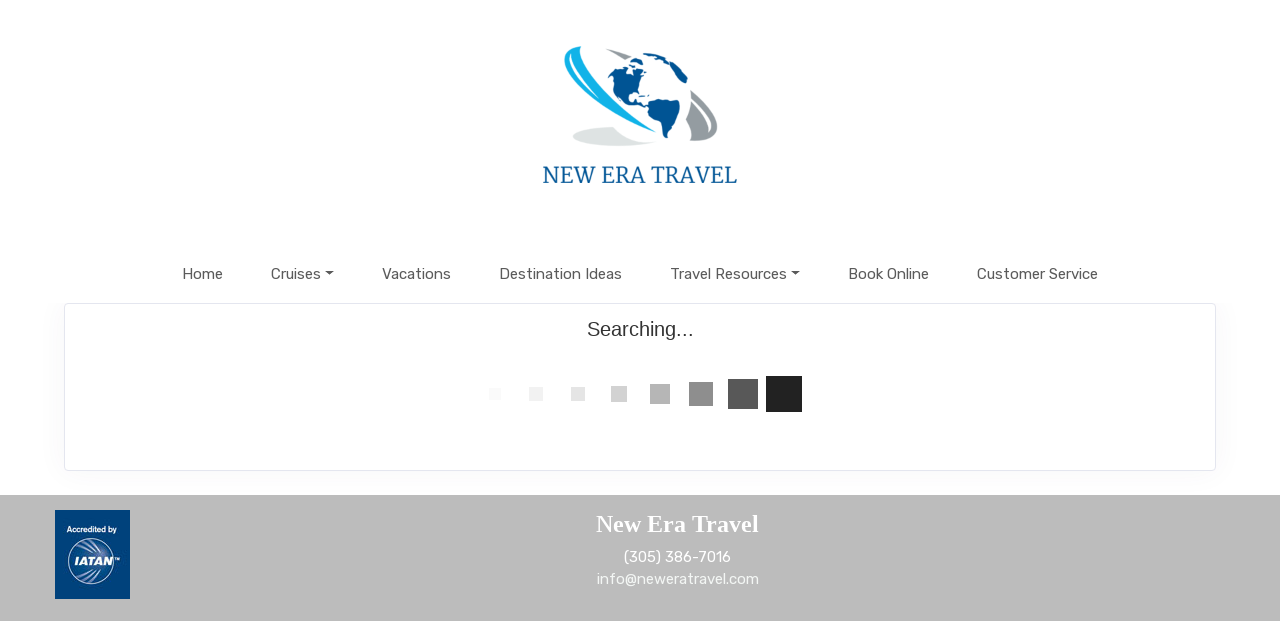

--- FILE ---
content_type: text/html; charset=utf-8
request_url: https://neweratravel.com/TravelInfo/Search?searchId=2286&TravelTypeId=3
body_size: 8129
content:

<!DOCTYPE html>
<html class="nx-html html-default Theme-Water ThemePalette-None MenuTheme-Water-Center ButtonTheme-Pill-SilverLight">
<head>
    <title>Search Results - New Era Travel</title>
    <meta http-equiv="X-UA-Compatible" content="IE=edge" />
    <meta name="viewport" content="width=device-width, initial-scale=1.0" />
    <meta name="keywords" content="" />
    <meta name="title" />
    <meta name="description" content="" />

            <meta property="og:title" content="Search Results - New Era Travel" />
            <meta property="og:site_name" content="New Era Travel" />
            <meta property="og:type" content="website" />
            <meta property="og:url" content="https://neweratravel.com/TravelInfo/Search?searchId=2286&TravelTypeId=3" />
                <meta property="og:image" content="https://neweratravel.com/SiteContent/nx2/Sites/762-610708/CustomContent/logos/New-Era-Banner.png" />


    <script src="/bundles/scripts/jquery?v=235DeCRyc2KKtm5-u-WowaGmWHU3ft44y448NxHpMf41"></script>
<script src="/bundles/scripts/bootstrap5?v=4xk_MoODmJAnsMy2sTeG1AoO-wn2tXILqDHA8pXL-vY1"></script>
<script src="/bundles/scripts/BookingObfuscation?v=XBI8UjlrYGjOTPAPvBJNEetFcb-WKR4MMwspkq26zN41"></script>
<script src="/bundles/scripts/modern/searchresults?v=hTt8ktfVghmnTqVKbz9HhJFvL-C8cr24F7q22ip7TQg1"></script>
<script src="/bundles/scripts/offerimpressions?v=diGPDMufV0m_HBnVThRjnCWY3uqcPTOgyp84TYj6fMc1"></script>
<script src="/bundles/scripts/moment?v=yY0BWuMRcr0vbk6d_g-yVamhYrqpofEarFIXmIN2z4w1"></script>
<script src="/bundles/scripts/site?v=6VbQXeNcYpAxrpVc4V5-tvHux_xhuYmac6YZSxXq2HU1"></script>
<script src="/Scripts/Nexcite/PageElements/OfferList.js?v=5.25.7.0"></script>
<script src="/Scripts/initialize-tooltipster.js?v=5.25.7.0"></script>
<script src="/Scripts/daterangepicker.js?v=5.25.7.0"></script>
<script src="/bundles/scripts/select2?v=6MR5MBHGZ3QjFC1RJjyIJfal4kRtta1xxE41hb13rKk1" defer></script>
<script src="/bundles/scripts/jquery_tooltipster?v=r28CmLWU6TNkc_5UafpKmwe071xq6vfmZIBUu0EjjeQ1" defer></script>
<script src="/bundles/scripts/photoswipe?v=I91SJW3zfv_XaW0ciTnyJ5eE5rl4KoxbYs39Bxl3WoM1" defer></script>

    <link href="/content/bundle_bootstrap5?v=9RWLWydDpUL4pAJirTWj6SDsp4lRmXZCU1_qRxrC9Gw1" rel="stylesheet"/>
<link href="/content/bundle_bootstrap5legacy?v=ask4cp_v0aaVuK1kE98r7QDHNlvupYVpj5gOKRg45sk1" rel="stylesheet"/>
<link href="/content/styles/modern/bundle_searchresults?v=GeOhC4CN4NrRuidnHnLbL_ncTk82MOb47WCWxawih9w1" rel="stylesheet"/>
<link href="/content/styles/bundle_site4?v=-tx92udKzIirCsmXqk_QIUB2LesP6NHrKCc-KThihAM1" rel="stylesheet"/>
<link href="/content/themes/default/styles/bundle_sitedefaultthemev4?v=iSepIp0gp1S8Am3bHiTj5iGn4ww3QwBfe86wpH70Yr41" rel="stylesheet"/>
<link href="/content/FontAwesome-v6/css/bundle_FontAwesomeV6?v=J0OudxTax-GztcYFnvHcoL5iXXSDyHpo_S3WVIq5rsM1" rel="stylesheet"/>
<link href="https://fonts.googleapis.com/css?family=Rubik&v=5.25.7.0" rel="stylesheet"/>
<link href="https://fonts.googleapis.com/css?family=Open+Sans&v=5.25.7.0" rel="stylesheet"/>
<link href="https://fonts.googleapis.com/css?family=Gilda+Display&v=5.25.7.0" rel="stylesheet"/>
<link href="https://fonts.googleapis.com/css?family=Roboto&v=5.25.7.0" rel="stylesheet"/>
<link href="/Content/Themes-v4/Water/Styles/Water.css?v=5.25.7.0" rel="stylesheet"/>
<link href="/Content/daterangepicker.css?v=5.25.7.0" rel="stylesheet"/>
<link href="/Content/Themes-v4/Water/Styles/MenuThemes/Center.css?d=1769170319&v=5.25.7.0" rel="stylesheet"/>
<link href="/SiteContent/NX2/Sites/762-610708/Styles/Theme.css?d=1769170319&v=5.25.7.0" rel="stylesheet"/>
<link href="/SiteContent/NX2/Sites/762-610708/Styles/Buttons.css?d=1769170319&v=5.25.7.0" rel="stylesheet"/>
<link href="/content/styles/bundle_select2?v=Lw0HwQbOlnMEwJ59UR88ZQqd5zWZvD5_J615ADJuli81" rel="preload" as="style" onload="this.onload=null;this.rel='stylesheet'"/>
<noscript><link href="/content/styles/bundle_select2?v=Lw0HwQbOlnMEwJ59UR88ZQqd5zWZvD5_J615ADJuli81" rel="stylesheet"/></noscript>
<link href="/Content/Styles/bundle_tooltipster?v=wwC94Ni4cYNYXJ2b0tuwCjSwXXVL-4cpsIdu4bakYwo1" rel="preload" as="style" onload="this.onload=null;this.rel='stylesheet'"/>
<noscript><link href="/Content/Styles/bundle_tooltipster?v=wwC94Ni4cYNYXJ2b0tuwCjSwXXVL-4cpsIdu4bakYwo1" rel="stylesheet"/></noscript>
<link href="/content/styles/bundle_photoswipe?v=1bBQhxqevj482U0WFrCoAG070GnvvjBnYstzJjhajPE1" rel="preload" as="style" onload="this.onload=null;this.rel='stylesheet'"/>
<noscript><link href="/content/styles/bundle_photoswipe?v=1bBQhxqevj482U0WFrCoAG070GnvvjBnYstzJjhajPE1" rel="stylesheet"/></noscript>
<link href="/content/FontAwesome-v6/css/bundle_FontAwesomeV6?v=J0OudxTax-GztcYFnvHcoL5iXXSDyHpo_S3WVIq5rsM1" rel="preload" as="style" onload="this.onload=null;this.rel='stylesheet'"/>
<noscript><link href="/content/FontAwesome-v6/css/bundle_FontAwesomeV6?v=J0OudxTax-GztcYFnvHcoL5iXXSDyHpo_S3WVIq5rsM1" rel="stylesheet"/></noscript>

    
        <script async src="https://www.googletagmanager.com/gtag/js?id=G-RD2NEM3G1Q"></script>
        <script>
            window.dataLayer = window.dataLayer || [];
            function gtag() { window.dataLayer.push(arguments); }
            gtag('js', new Date());
            gtag('config', 'G-RD2NEM3G1Q', { cookie_flags: 'Secure' });
                    </script>
    <!-- TandemHeaderArea -->
    <script>var Image1 = new Image(1, 1); Image1.src = "//data.vacationport.net/NexCiteTracking.png?NXSiteId=762&v=1769256033&PageName=%2fTravelInfo%2fSearch&Referrer=";</script>


</head>
<body class="nx-body body-default">
                

        <div class="nx-menu-top">
            <div class="nx-menu d-none d-sm-block">
                
        <nav class="navbar navbar-expand-sm">
            <div class="container-fluid">
                                    <button class="navbar-toggler" type="button" data-bs-toggle="collapse" data-bs-target="#collapsibleNavbar">
                        <span class="navbar-toggler-icon"></span>
                    </button>
                    <div class="collapse navbar-collapse" id="collapsibleNavbar">
                        <div class="d-flex w-100">
                            <ul class="navbar-nav justify-content-center w-100">
            <li class="nav-item ">
                <a href="https://neweratravel.com/">Home</a>
            </li>
            <li class="nav-item dropdown ">
                <a href="https://neweratravel.com/Page/Cruises" data-target="https://neweratravel.com/Page/Cruises" class="nav-link dropdown-toggle" role="button" data-hover="dropdown">Cruises</a>
                <ul class="dropdown-menu ">
            <li class="nav-item ">
                <a href="https://www.shoreexcursionsgroup.com/?id=&amp;data=info@neweratravel.com&amp;utm_source=3rdPartyAffiliates&amp;utm_medium=email&amp;utm_campaign=DataOnly&amp;utm_content=info@neweratravel.com" target="_blank">Book Your Shore Excursion Here!</a>
            </li>
                </ul>
            </li>
            <li class="nav-item ">
                <a href="https://neweratravel.com/Page/Vacations">Vacations</a>
            </li>
            <li class="nav-item ">
                <a href="https://neweratravel.com/Info/Destination/DestinationOverview?mid=53722" target="">Destination Ideas</a>
            </li>
            <li class="nav-item dropdown ">
                <a href="https://neweratravel.com/Page/TravelResources" data-target="https://neweratravel.com/Page/TravelResources" class="nav-link dropdown-toggle" role="button" data-hover="dropdown">Travel Resources</a>
                <ul class="dropdown-menu ">
            <li class="nav-item ">
                <a href="https://neweratravel.com/Page/TravelInsurance">Travel Insurance</a>
            </li>
            <li class="nav-item ">
                <a href="http://www.specialneedsatsea.com/orders/?a=257281" target="_blank">Scooter, Wheelchair, Oxygen Rental</a>
            </li>
                </ul>
            </li>
            <li class="nav-item ">
                <a href="https://neweratravel.com/Page/BookOnline">Book Online</a>
            </li>
            <li class="nav-item ">
                <a href="https://neweratravel.com/Page/CustomerService">Customer Service</a>
            </li>
                            </ul>
                        </div>
                    </div>
            </div>
        </nav>

            </div>
        </div>
        <div class="nx-mobile-menu d-block d-sm-none">

            

            <nav id="menuGroup" class="navbar navbar-default">
                                    <button class="navbar-toggler ml-auto" type="button" data-bs-toggle="collapse" data-bs-target="#nxMobileMenu" aria-controls="nxMobileMenu" aria-expanded="false" aria-label="Toggle navigation">
                        <span class="navbar-toggler-icon">
                            <i class="fas fa-bars"></i>
                        </span>
                    </button>
                    <div class="collapse navbar-collapse" id="nxMobileMenu">
                        <ul class="navbar-nav mr-auto">
            <li id="menuGroup-86414" class="nav-item  ">
                    <a href="https://neweratravel.com/" class="nav-link ">Home</a>
            </li>
            <li id="menuGroup-69668" class="nav-item  ">
                    <div class="clearfix">
                        <a href="https://neweratravel.com/Page/Cruises" class="nav-link float-start ">Cruises</a>
                        <a class="nav-link float-end collapsed" data-bs-target="#ddl69668" aria-controls="ddl69668" data-bs-toggle="collapse" role="button" aria-expanded="false">
                            <i class="fa fa-caret-down" style="font-size: 20px;"></i>
                        </a>
                    </div>
                    <ul id="ddl69668" class="collapse list-unstyled " data-parent="#menuGroup">
            <li id="menuGroup-69668" class="nav-item  ">
                    <a href="https://www.shoreexcursionsgroup.com/?id=&amp;data=info@neweratravel.com&amp;utm_source=3rdPartyAffiliates&amp;utm_medium=email&amp;utm_campaign=DataOnly&amp;utm_content=info@neweratravel.com" class="nav-link " target="_blank">Book Your Shore Excursion Here!</a>
            </li>
                    </ul>
            </li>
            <li id="menuGroup-69669" class="nav-item  ">
                    <a href="https://neweratravel.com/Page/Vacations" class="nav-link ">Vacations</a>
            </li>
            <li id="menuGroup-53722" class="nav-item  ">
                    <a href="https://neweratravel.com/Info/Destination/DestinationOverview?mid=53722" class="nav-link " target="">Destination Ideas</a>
            </li>
            <li id="menuGroup-69674" class="nav-item  ">
                    <div class="clearfix">
                        <a href="https://neweratravel.com/Page/TravelResources" class="nav-link float-start ">Travel Resources</a>
                        <a class="nav-link float-end collapsed" data-bs-target="#ddl69674" aria-controls="ddl69674" data-bs-toggle="collapse" role="button" aria-expanded="false">
                            <i class="fa fa-caret-down" style="font-size: 20px;"></i>
                        </a>
                    </div>
                    <ul id="ddl69674" class="collapse list-unstyled " data-parent="#menuGroup">
            <li id="menuGroup-69674" class="nav-item  ">
                    <a href="https://neweratravel.com/Page/TravelInsurance" class="nav-link ">Travel Insurance</a>
            </li>
            <li id="menuGroup-69674" class="nav-item  ">
                    <a href="http://www.specialneedsatsea.com/orders/?a=257281" class="nav-link " target="_blank">Scooter, Wheelchair, Oxygen Rental</a>
            </li>
                    </ul>
            </li>
            <li id="menuGroup-69670" class="nav-item  ">
                    <a href="https://neweratravel.com/Page/BookOnline" class="nav-link ">Book Online</a>
            </li>
            <li id="menuGroup-20359" class="nav-item  ">
                    <a href="https://neweratravel.com/Page/CustomerService" class="nav-link ">Customer Service</a>
            </li>
                        </ul>
                    </div>
            </nav>

        </div>
        <div class="nx-header">
                <div id="ContentArea-Header" class="nx-container-header nx-container-size-default">
    <div class="row " style="">
            <div id="column-textblock-883311" class="col-md-12 column-page-element column-textblock">




<div id="textblock-883311" class="textblock" style="padding: 15px;  ">


        <div class="contentrow">
<div class="d-flex" style="justify-content: center;">
<p><img alt="" class="img-fluid" src="/SiteContent/nx2/Sites/762-610708/CustomContent/logos/facebookprofile.png" style=" height: 200px; width: 200px;"></p>
</div>
        </div>
</div>



                            </div>
    </div>
    </div>



        </div>
        <div class="nx-menu-bottom">
            <div class="nx-menu container size-default d-none d-sm-block">
                <nav>

                    
        <nav class="navbar navbar-expand-sm">
            <div class="container-fluid">
                                    <button class="navbar-toggler" type="button" data-bs-toggle="collapse" data-bs-target="#collapsibleNavbar">
                        <span class="navbar-toggler-icon"></span>
                    </button>
                    <div class="collapse navbar-collapse" id="collapsibleNavbar">
                        <div class="d-flex w-100">
                            <ul class="navbar-nav justify-content-center w-100">
            <li class="nav-item ">
                <a href="https://neweratravel.com/">Home</a>
            </li>
            <li class="nav-item dropdown ">
                <a href="https://neweratravel.com/Page/Cruises" data-target="https://neweratravel.com/Page/Cruises" class="nav-link dropdown-toggle" role="button" data-hover="dropdown">Cruises</a>
                <ul class="dropdown-menu ">
            <li class="nav-item ">
                <a href="https://www.shoreexcursionsgroup.com/?id=&amp;data=info@neweratravel.com&amp;utm_source=3rdPartyAffiliates&amp;utm_medium=email&amp;utm_campaign=DataOnly&amp;utm_content=info@neweratravel.com" target="_blank">Book Your Shore Excursion Here!</a>
            </li>
                </ul>
            </li>
            <li class="nav-item ">
                <a href="https://neweratravel.com/Page/Vacations">Vacations</a>
            </li>
            <li class="nav-item ">
                <a href="https://neweratravel.com/Info/Destination/DestinationOverview?mid=53722" target="">Destination Ideas</a>
            </li>
            <li class="nav-item dropdown ">
                <a href="https://neweratravel.com/Page/TravelResources" data-target="https://neweratravel.com/Page/TravelResources" class="nav-link dropdown-toggle" role="button" data-hover="dropdown">Travel Resources</a>
                <ul class="dropdown-menu ">
            <li class="nav-item ">
                <a href="https://neweratravel.com/Page/TravelInsurance">Travel Insurance</a>
            </li>
            <li class="nav-item ">
                <a href="http://www.specialneedsatsea.com/orders/?a=257281" target="_blank">Scooter, Wheelchair, Oxygen Rental</a>
            </li>
                </ul>
            </li>
            <li class="nav-item ">
                <a href="https://neweratravel.com/Page/BookOnline">Book Online</a>
            </li>
            <li class="nav-item ">
                <a href="https://neweratravel.com/Page/CustomerService">Customer Service</a>
            </li>
                            </ul>
                        </div>
                    </div>
            </div>
        </nav>

                </nav>
            </div>
        </div>
    <div class="nx-page">
            <div id="ContentArea-Page" class="nx-container-page nx-container-size-default">
    <div class="row " style="">
            <div id="column-staticcontent-0" class="col-md-12 column-page-element column-staticcontent">



<script>
    var bookingEngineParams = { Action: '/TravelInfo/LoadBookingEngine' };
</script>


<div class="container-xxl">
    <div class="row">
        <div class="col-lg-12" id="apicall">
            <div class="card card-custom gutter-b mb-6">
                <div id="loading-animation" class="loading-animation">
    <div id="loading-animation-text" class="animation-text">Searching...</div>
    <div class="animation-image">
        <div id="floatBarsG">
            <div id="floatBarsG_1" class="floatBarsG"></div>
            <div id="floatBarsG_2" class="floatBarsG"></div>
            <div id="floatBarsG_3" class="floatBarsG"></div>
            <div id="floatBarsG_4" class="floatBarsG"></div>
            <div id="floatBarsG_5" class="floatBarsG"></div>
            <div id="floatBarsG_6" class="floatBarsG"></div>
            <div id="floatBarsG_7" class="floatBarsG"></div>
            <div id="floatBarsG_8" class="floatBarsG"></div>
        </div>
    </div>
</div>

            </div>
        </div>
    </div>
</div>
<input type="hidden" id="selectedOffers" value="" />


    <style>
        .pswp {
            z-index: 2500;
        }

            .pswp img {
                max-width: none;
                object-fit: contain;
            }

        .pswp__caption__center {
            text-align: center !important;
        }
    </style>
    <!-- Root element of PhotoSwipe. Must have class pswp. -->
    <div class="pswp" tabindex="-1" role="dialog" aria-hidden="true">

        <!-- Background of PhotoSwipe.
             It's a separate element as animating opacity is faster than rgba(). -->
        <div class="pswp__bg"></div>

        <!-- Slides wrapper with overflow:hidden. -->
        <div class="pswp__scroll-wrap">

            <!-- Container that holds slides.
                PhotoSwipe keeps only 3 of them in the DOM to save memory.
                Don't modify these 3 pswp__item elements, data is added later on. -->
            <div class="pswp__container">
                <div class="pswp__item"></div>
                <div class="pswp__item"></div>
                <div class="pswp__item"></div>
            </div>

            <!-- Default (PhotoSwipeUI_Default) interface on top of sliding area. Can be changed. -->
            <div class="pswp__ui pswp__ui--hidden">

                <div class="pswp__top-bar">

                    <!--  Controls are self-explanatory. Order can be changed. -->

                    <div class="pswp__counter"></div>

                    <button class="pswp__button pswp__button--close" title="Close (Esc)"></button>

                    <button class="pswp__button pswp__button--share" title="Share"></button>

                    <button class="pswp__button pswp__button--fs" title="Toggle fullscreen"></button>

                    <button class="pswp__button pswp__button--zoom" title="Zoom in/out"></button>

                    <!-- Preloader demo https://codepen.io/dimsemenov/pen/yyBWoR -->
                    <!-- element will get class pswp__preloader--active when preloader is running -->
                    <div class="pswp__preloader">
                        <div class="pswp__preloader__icn">
                            <div class="pswp__preloader__cut">
                                <div class="pswp__preloader__donut"></div>
                            </div>
                        </div>
                    </div>
                </div>

                <div class="pswp__share-modal pswp__share-modal--hidden pswp__single-tap">
                    <div class="pswp__share-tooltip"></div>
                </div>

                <button class="pswp__button pswp__button--arrow--left" title="Previous (arrow left)">
                </button>

                <button class="pswp__button pswp__button--arrow--right" title="Next (arrow right)">
                </button>

                <div class="pswp__caption">
                    <div class="pswp__caption__center"></div>
                </div>

            </div>

        </div>

    </div>
    <script>
        let activeGallery = null;

        $(document).ready(function () {
            $('[data-gallery]').on('click', function () {
                openGallery(this, $(this).data('gallery'));
            });
        });

        function openGallery(selectedImage, gallery) {
            if (activeGallery) {
                // Prevent double initialization
                return;
            }

            let pswpElement = document.querySelector('.pswp'),
                galleryImages = Array.from(document.querySelectorAll(`[data-gallery="${gallery}"]`)),
                galleryCaptions = galleryImages.map(e => e.dataset['caption']),
                galleryCredits = galleryImages.map(e => e.dataset['credit']),
                index = galleryImages.indexOf(selectedImage),
                items = galleryImages.map((img, index) => {
                    let title = `${galleryCaptions[index]} ${(galleryCredits[index] ? `<br/>${galleryCredits[index]}` : ``)}`;
                    return {
                        src: img.src,
                        title: title,
                        w: window.innerWidth,
                        h: window.innerHeight
                    };
                }),
                options = {
                    index: index,
                    shareEl: false,
                    clickToCloseNonZoomable: true,
                    tapToClose: true,
                    scaleMode: 'orig'
                };

            // Create photo swipe
            activeGallery = new PhotoSwipe(pswpElement, PhotoSwipeUI_Default, items, options);

            if (!activeGallery || typeof activeGallery.listen !== 'function') {
                console.error("PhotoSwipe failed to initialize.");
                activeGallery = null;
                return;
            }

            activeGallery.listen('close', () => {
                activeGallery = null;
            });

            activeGallery.init();

            // Update inner width and inner height
            window.addEventListener("resize", () => items.forEach(item => {
                item.w = window.innerWidth;
                item.h = window.innerHeight;
            }));
        }
    </script>


<script>
    var searchRequest = {"DistributorId":0,"AgentSettings":null,"SearchType":"All","SearchId":2286,"PriceIds":null,"SupplierIds":null,"Suppliers":null,"LocationIds":null,"LocationName":null,"UseFreeformLocationName":false,"DepartureState":"","StartDate":null,"EndDate":null,"NightsMinimum":null,"NightsMaximum":null,"TravelTypeId":3,"InterestIds":null,"BudgetStart":null,"BudgetEnd":null,"SortResults":null,"TravelTypeSort":null,"SupplierFilter":null,"TravelTypeFilter":null,"InterfaceId":null,"OfferFlagList":null,"ExclusivesOnly":false,"DepartureLocations":null,"DepartureLocationIds":null,"ShipNames":null,"AllowedCurrencyListMultiCurrency":null,"AllowedCurrencyListSingleCurrency":null,"CurrencyOmitList":null,"DateRangeType":null,"AgencyId":null,"CalculateConsumerBooking":null,"ReturnTravelTypeCounts":null,"DepartureCityFilter":null,"ReturnAllPrices":null,"ReturnPriceListOnly":null,"PurchaseByDate":null,"PropertyName":null,"DistributorGroupId":null,"Level":null,"CurrencyCode":null,"PreferredCurrency":null,"SupplierUniqueId":null,"AmenityIds":null,"IndustrySpecials":false,"ReturnAmenities":null,"ShipId":null,"PropertyId":null,"PropertyBrandId":null,"DepartDays":null,"ExternalAffiliationIds":null,"PromotionLevel":null,"CommissionOfficeId":null,"SpecialDepartureDate":null,"AmenitiesOnly":null,"CalculateAgentBooking":null,"BookingAgentId":null,"TravelSubTypeId":null,"IncludeYearInAlternateDates":null,"AllSpecials":null,"IncludeOfferImages":false,"SearchCriteria":{"SearchType":"All","TravelType":null,"Destination":null,"DeparturePort":null,"Location":null,"EnteredDestination":null,"Suppliers":null,"SupplierIds":null,"MaxBudget":null,"MinBudget":null,"Ships":null,"StartDate":null,"EndDate":null,"DateOption":null,"Special":null,"NightsMaximum":null,"NightsMinimum":null,"TravelSubTypeId":null,"TravelTypeId":3,"InterestIds":null,"ExclusivesOnly":false,"DateRangeType":null,"AmenityIds":null,"PropertyId":null,"DepartureLocationIds":null,"DepartureState":"","SpecialDepartureDate":null,"LocationIds":null,"SearchId":2286,"Title":null,"TravelContentTypeFilter":null},"PageNumber":null,"SortBy":null,"SortOrder":null,"DestinationsFilter":null,"DeparturePortsFilter":null,"SuppliersFilter":null,"ShipsFilter":null,"BudgetFilter":null,"LengthFilter":null,"DateFilter":null,"AmenitiesFilter":null,"IndustrySpecialsFilter":false,"TravelTypeIdFilter":null,"TravelSubTypeIdFilter":null,"PassengerCapacityFilter":null,"CurrentSearchUrl":null,"ChangeOfferDisplay":false,"Preview":null,"Mid":null,"Host":null,"TravelContentTypeFilter":null,"IncludeAmenities":true,"Title":null,"AllowBookingOnlyOffers":false,"LimitSupplierOffers":false,"Account":null,"SortExcludedSuppliers":false};
    var searchUrl = "/JsonData/Search";
    let destinationssummary;
    let supplierssummary;
    let departureportssummary;
    let shipssummary;
    let amenitiessummary;
    let passengercapacitysummary;

    $(document).ready(function () {
        destinationssummary = new FilterSummary('destinations');
        supplierssummary = new FilterSummary('suppliers');
        departureportssummary = new FilterSummary('departureports');
        shipssummary = new FilterSummary('ships');
        amenitiessummary = new FilterSummary('amenities');
        passengercapacitysummary = new FilterSummary('passengercapacities');

        var hashURL = location.href.slice(location.href.indexOf('#'));
        if (hashURL)
        {
            searchRequest = setDataFromUrl(hashURL);
        }

        searchRequest["ChangeOfferDisplay"] = false;
        viewSearchResultPage(searchRequest["PageNumber"], '#apicall', 0);

        $(window).on("hashchange", function () {
            Refresh();
        });
    });
</script>

                            </div>
    </div>
    </div>



    </div>
        <div class="nx-footer">
    <div id="ContentArea-Footer" class="nx-container-footer nx-container-size-default">
    <div class="row " style="">
            <div id="column-textblock-712755" class="col-md-12 column-page-element column-textblock">




<div id="textblock-712755" class="textblock" style="padding: 15px;  ">


        <div class="contentrow">
<h4 style="text-align: center;"><span style="color:#0000CD;"><span style="font-size:22px;"><img alt="" src="/SiteContent/nx2/Sites/762-610708/CustomContent/logos/iatan-logo.jpg" style="width: 75px; height: 89px; float: left;"></span></span><span style="color:#ffffff;"><strong>New Era Travel</strong></span></h4>

<p style="text-align: center;">(305) 386-7016<br>
<script type="text/javascript">WriteTransform("\u003cn uers=\"znvygb:vasb@arjrengeniry.pbz\"\u003evasb@arjrengeniry.pbz\u003c/n\u003e")</script></p>
        </div>
</div>



                            </div>
    </div>
    </div>


                    </div>


    </body>
</html>
<!-- Version 5.25.7.0 - S:True - P:True - V:4 -->


--- FILE ---
content_type: text/css; charset=utf-8
request_url: https://neweratravel.com/content/styles/modern/bundle_searchresults?v=GeOhC4CN4NrRuidnHnLbL_ncTk82MOb47WCWxawih9w1
body_size: 9427
content:
/* Minification failed. Returning unminified contents.
(210,49): run-time error CSS1046: Expect comma, found '63'
(210,56): run-time error CSS1046: Expect comma, found '/'
(211,41): run-time error CSS1046: Expect comma, found '63'
(211,48): run-time error CSS1046: Expect comma, found '/'
 */
/* #region Search Results
---------------------------------------------------- */

.search-results-header .row,
.search-results .row,
.offer-group row {
    margin-right: -12.5px;
    margin-left: -12.5px;
}

.search-results-header [class*="col-"],
.search-results-header [class*="col"],
.search-results-header[class*="col-"],
.search-results-header[class*="col"],
.search-results [class*="col-"],
.search-results [class*="col"],
.offer-group [class*="col-"],
.offer-group [class*="col"] {
    padding-right: 12.5px;
    padding-left: 12.5px;
}

.search-results-header.col-12 {
    padding-right: 25px;
    padding-left: 25px;
}

.search-results a[class*="button-"],
.offer-group a[class*="button-"] {
    margin-top: .25rem;
    margin-bottom: .25rem;
}

.cbox-offerId {
    margin-top: .2rem;
    margin-right: .25rem;
}

.nx-body .search-results .sr-btn-group .button-sm,
.nx-body .offer-group .sr-group-btn-group .button-sm {
    width: 100%;
    min-width: unset;
    box-sizing: border-box;
}

.search-results-body .offer-img,
.sr-group-offerbody .offer-img {
    max-height: unset;
}

.offer-group .offer-price-category-table {
    margin-right: 0rem;
}

.offer-group .product-img {
    cursor: pointer !important;
}

.search-results-header .card-title,
.search-results-header .card-toolbar {
    display: -webkit-box;
    display: -ms-flexbox;
    display: flex;
    -webkit-box-align: center;
    -ms-flex-align: center;
    align-items: center;
    margin: 0.5rem;
    margin-left: 0.5rem;
    margin-left: 0;
}

/* Bootstrap */
@media (max-width: 576px) {
    .order-xs-0 {
        order: 0 !important;
    }

    .order-xs-1 {
        order: 1 !important;
    }
}

.radio, .checkbox {
    white-space: normal !important;
}

.radio input[type="radio"],
.radio-inline input[type="radio"],
.checkbox input[type="checkbox"],
.checkbox-inline input[type="checkbox"] {
    top: 5px;
}

/* CSS specific to iOS devices */
@supports (-webkit-touch-callout: none) {
    .sr-table tbody tr {
        background-color: lightgray;
        border-color: lightgray;
    }
}

.sr-details-preview .od-info-title .dropdown-menu a {
    font-size: .87rem;
}

.sr-details-preview .trip-details-image {
    max-height: 200px;
}

.sr-exclusive-icon-text {
    font-size: .9125rem;
    letter-spacing: 0;
    vertical-align: middle;
}

.sr-amenity-icon-default {
    color: #38a3ca;
    font-size: 18px;
}

.sr-date-min-width {
    min-width: 75px;
}

.sr-nights-min-width {
    min-width: 75px;
}

.sr-ship-min-width {
    min-width: 100px;
}

.sr-company-min-width {
    min-width: 125px;
}

.sr-title-min-width {
    min-width: 125px;
}

.sr-port-min-width {
    min-width: 75px;
}

.sr-price-min-width {
    min-width: 100px;
}

.sr-promo-min-width {
    min-width: 100px;
}

.sr-buttons {
    max-width: 150px;
}

    .sr-buttons .btn {
        margin-bottom: 5px;
    }

.sr-table tbody tr:nth-of-type(2n+1) {
    background-color: #f7f7f7;
}

#bottomPagerCount > div {
    padding-right: 20px !important;
}

.sr-pager {
    display: block;
}

.sr-mobile-pager {
    display: none;
}

.sr-mobile-travel-types {
    display: none;
}

.sr-filter-sort-container {
    display: none;
}

.sr-offer-disabled {
    color: #BBB !important;
}

.card-body-filters {
    padding-top: 0 !important;
}

.sr-filteredsummary {
    color: #7F7F84;
    font-size: 0.9rem;
    text-transform: uppercase;
    margin-top: 10px;
}

    .sr-filteredsummary div {
        margin-bottom: 5px;
    }

    .sr-filteredsummary i {
        color: #F64E60;
        padding-right: 5px;
    }

.card.card-custom {
    -webkit-box-shadow: 0px 0px 30px 0px rgb(82 63 105 / 5%);
    box-shadow: 0px 0px 30px 0px rgb(82 63 105 / 5%);
    border: 0;
    border: 1px solid #E4E6EF;
}

.card-header {
    background-color: transparent;
}

.breadcrumb .breadcrumb-item a.active,
.breadcrumb .breadcrumb-item.active i,
.breadcrumb .breadcrumb-item.active a,
.breadcrumb .breadcrumb-item:hover i,
.breadcrumb .breadcrumb-item:hover a {
    -webkit-transition: color 0.15s ease, background-color 0.15s ease, border-color 0.15s ease, -webkit-box-shadow 0.15s ease;
    transition: color 0.15s ease, background-color 0.15s ease, border-color 0.15s ease, -webkit-box-shadow 0.15s ease;
    transition: color 0.15s ease, background-color 0.15s ease, border-color 0.15s ease, box-shadow 0.15s ease;
    transition: color 0.15s ease, background-color 0.15s ease, border-color 0.15s ease, box-shadow 0.15s ease, -webkit-box-shadow 0.15s ease;
    color: #4292C1 !important;
}

.sr-nongrid-offerbody.card.card-custom {
}

.sr-nongrid-offerbody .card-footer {
    background-color: #f8f8f8 !important;
    text-transform: uppercase;
    color: #3F4254;
    font-weight: 500;
    font-size: .85rem;
}

.sr-nongrid-nonbookable,
.sr-nongrid-book,
.sr-nongrid-info {
    width: 100px;
}

.sr-departure-dates-text,
.sr-departure-date {
    padding-right: .5rem;
}

.sr-offer-sort-select {
    height: calc(1.05em + 1.3rem + 2px);
    padding: 0.15rem 1rem;
    appearance: auto;
}

.sr-offer-compare-image {
    width: 100%;
    height: 100%;
    max-height: 125px;
    object-fit: cover;
}

.sr-card-item-container {
    display: flex;
    padding: 0px 0.25rem;
    align-content: space-between;
    border-right: 2px solid #e3e3e3;
    max-width: 33%;
}

    .sr-card-item-container .card {
        border: 0;
        box-shadow: 0;
    }

.sr-offer-view-btn {
    color: #a8e3e9;
    display: inline-block;
    min-height: 0;
    font-size: 14px !important;
    font-weight: bold;
    margin-right: 1rem;
    background-color: #fff;
    border: 1px solid #a8e3e9;
    border-radius: .2rem !important;
    padding: 3px 3px 6px 8px;
}

    .sr-offer-view-btn i {
        font-size: 1.4rem;
    }

        .sr-offer-view-btn i:hover {
            color: #1BB5C5;
        }

.sr-offer-view-active {
    color: #1BB5C5;
    border: 1px solid #1BB5C5;
}

    .sr-offer-view-active:hover,
    .sr-offer-view-active i:hover {
        color: #fff;
        background-color: #1BB5C5;
        cursor: pointer;
    }

.sr-offer-tbl th, .sr-offer-tbl td {
    font-weight: 400;
    font-size: 0.90rem;
    vertical-align: middle;
    color: #3F4254;
    -webkit-transition: color 0.15s ease, background-color 0.15s ease, border-color 0.15s ease, -webkit-box-shadow 0.15s ease;
    transition: color 0.15s ease, background-color 0.15s ease, border-color 0.15s ease, -webkit-box-shadow 0.15s ease;
    transition: color 0.15s ease, background-color 0.15s ease, border-color 0.15s ease, box-shadow 0.15s ease;
    transition: color 0.15s ease, background-color 0.15s ease, border-color 0.15s ease, box-shadow 0.15s ease, -webkit-box-shadow 0.15s ease;
    outline: none !important;
    padding: 0.5rem 0.5rem !important;
}

.gridview-sr-departure-dates {
    font-size: 0.8rem;
}

    .gridview-sr-departure-dates tbody > tr {
    }

        .gridview-sr-departure-dates tbody > tr > td {
            padding: 1px;
            padding-left: 0;
            margin: 0 3px;
        }

            .gridview-sr-departure-dates tbody > tr > td > a {
                color: #aaa !important;
                text-decoration: underline;
                white-space: nowrap;
            }

            .gridview-sr-departure-dates tbody > tr > td > span {
                color: #aaa !important;
                white-space: nowrap;
            }

        .gridview-sr-departure-dates tbody > tr:first-child > td {
            border-bottom: 0;
        }

.table-striped .table.gridview-sr-departure-dates tbody tr:nth-of-type(2n+1) {
    background-color: transparent;
}

.gridview-sr-departure-date {
    color: #aaa !important;
}

.gridview-sr-departure-date-current-year {
    color: #fff !important;
}

.sr-info-preview-img {
    object-fit: contain;
}

@media(max-width: 991.98px) {
    #verticalfilter .card.card-custom {
        box-shadow: none;
        border: 0;
        border-bottom: 1px solid #E4E6EF;
        border-radius: 0;
    }
}

.sr-verticalfilter-container {
    min-width: 250px;
}

#verticalfilter .card-header {
    font-size: 1.2rem !important;
    border-bottom: 0;
    padding: 1.5rem;
    padding-bottom: 0;
}

#verticalfilter .card-title {
    text-transform: uppercase;
    font-size: 1rem;
    color: #3F4254;
    margin: 0;
    padding-bottom: .5rem;
    width: 100%;
}

#verticalfilter .card-label {
    text-transform: uppercase;
    font-size: 1rem;
    color: #3F4254;
    margin: 0;
    width: 100%;
}

#verticalfilter .nav-link {
    padding: 0;
}

#verticalfilter .nav.nav-bold .nav-item .nav-link .nav-text {
    font-weight: 500;
    font-size: .9rem;
}

#verticalfilter .card.card-custom > .card-header .card-title small {
    color: #929299;
    font-size: 0.75rem;
    float: left;
}

#verticalfilter .nav.nav-pills.nav-light-success .nav-link.active {
    color: #1BC5BD;
    background-color: transparent;
}

#verticalfilter .card-body-filters {
    padding: 1.5rem !important;
    padding-top: 0 !important;
}

#verticalfilter .form-group label {
    font-weight: 400;
}


#verticalfilter .font-weight-bold {
    font-weight: bold;
}

#verticalfilter .card-body-filters .input-group-text {
    font-size: 1rem;
    font-weight: 400;
    line-height: 1.5;
    color: #3F4254;
    text-align: center;
    white-space: nowrap;
}

.sr-compare-label {
    font-weight: normal;
}

#comparetray .card {
    border-radius: 0;
}

#offer-compare-tray .btn,
#offer-compare-tray button {
    display: block;
    width: 100%;
    max-width: 150px;
    min-height: 31px;
    text-transform: none;
    font-weight: normal;
}

.offer-compare-tray {
    position: relative;
}

    .offer-compare-tray.offer-compare-tray-framed {
        position: static;
    }

        .offer-compare-tray.offer-compare-tray-framed .compare-tray {
            position: absolute;
            bottom: auto;
            top: 0;
        }

        .offer-compare-tray.offer-compare-tray-framed .compare-tray-handle {
            position: absolute;
            bottom: auto;
            top: 0;
        }

    .offer-compare-tray .compare-tray {
        z-index: 90;
        position: fixed;
        bottom: 0;
        left: 0;
        width: 100%;
        background-color: #fff;
        padding: .5rem;
        overflow-y: auto;
        overflow-x: hidden;
        border-top: 1px solid #dbdbdb;
        box-shadow: 0px -6px 30px rgba(125, 124, 124, 0.75);
        transition: transform 0.5s ease-in-out;
    }

        .offer-compare-tray .compare-tray.compare-tray-close {
            transform: translateY(320px);
        }

    .offer-compare-tray .compare-tray-handle {
        position: fixed;
        top: calc(100vh - 349px);
        left: 0;
        right: 0;
        margin: 0 auto;
        padding-top: 3px;
        width: 50%;
        height: 30px;
        border-radius: 5px 5px 0 0;
        background: #fff;
        font-size: 14px;
        color: #1BB5C5;
        text-align: center;
        overflow: hidden;
        z-index: 100;
        cursor: pointer;
        transition: all .5s ease-in-out;
    }

        .offer-compare-tray .compare-tray-handle.compare-tray-close {
            width: 100%;
            height: 80px;
            transform: translateY(245px);
        }

    .offer-compare-tray .offer-compare-title {
        font-weight: bold;
        width: calc(100% - 16px);
    }

    .offer-compare-tray .offer-compare-remove {
        width: 16px;
        margin-top: -4px;
    }

@media (min-width: 767px) {
    .offer-compare-tray .compare-tray {
        overflow: hidden;
    }

    .offer-compare-tray .offer-compare-tray-offers {
        width: calc(100% - 160px);
    }

    .offer-compare-tray .offer-compare-tray-buttons {
        width: 160px;
    }
}

@media (max-width: 992px) {
    .offer-compare-tray .offer-compare-title {
        font-size: 14px;
    }

    .offer-compare-tray .offer-compare-supplier {
        font-size: 12px;
    }

    .offer-compare-tray .offer-compare-priceid {
        font-size: 10px;
    }
}

/* CSS specific to iOS devices */
@supports (-webkit-touch-callout: none) {
    .offer-compare-tray .compare-tray-handle {
        top: unset;
        bottom: calc(100vh - 485px) !important;
    }

        .offer-compare-tray .compare-tray-handle.compare-tray-close {
            transform: translateY(295px) !important;
        }
}

@media screen and (max-width: 992px) {
    .compare-tray {
        height: 320px !important;
    }
}

@media screen and (max-width: 767px) {
    .offer-compare-tray .btn,
    .offer-compare-tray button {
        display: inline-block !important;
        min-width: auto !important;
    }

    .sr-offer-compare-image {
        height: 75px !important;
    }
}

.compare-bar .button.clean, .compare-bar .button.link, .compare-bar .button.text-link-primary, .compare-bar .button.text-link-secondary {
    width: 100%;
    height: 20px;
    min-width: 20px;
}

.offer-compare-tray .comparison-container-l {
    overflow-x: auto
}

.offer-compare-tray .collapse-cta {
    position: absolute;
    height: auto;
    top: -12px;
    left: 50%;
    transform: translateX(-50%);
    background: #fff;
    padding: 4px 20px;
    -moz-border-radius: 8px;
    -webkit-border-radius: 8px;
    border-radius: 8px;
    font-size: 11px;
    font-size: 1.1rem;
}

/* #endregion */


/* #region Resort Search Results
---------------------------------------------------- */

.sr-resort-card .card-title {
    font-weight: 500;
    color: #526c84;
    padding: .5rem;
    margin: 0;
}

.sr-resort-card .card-body,
.card.card-custom.sr-resort-card > .card-body {
    padding: 0;
}

.sr-resort-card .card-footer {
    padding: .5rem;
}

.sr-resort-card {
}

    .sr-resort-card:hover {
        background-color: #EEE;
        transition: 1s;
    }

.sr-resort-card-img {
    object-fit: cover;
    height: 90px;
}

.sr-resort-items {
    max-width: 20%;
    padding: .15rem;
}

    .sr-resort-items:first-child {
        padding-left: 0;
    }

    .sr-resort-items:last-child {
        padding-right: 0;
    }

.sr-offer-from {
    font-size: 1.6rem;
}

/* #endregion */


/* #region Media Queries
---------------------------------------------------- */

@media (max-width: 575px) {
    .sr-nongrid-priceinfo,
    .sr-group-priceinfo {
        text-align: left;
        padding-top: .5rem;
    }
}

@media screen and (max-width: 576px) {
    .sr-table {
        border-collapse: separate;
        border-spacing: 0 20px;
    }

        .sr-table thead {
            display: none;
        }

        .sr-table tbody tr {
            background-color: #f7f7f7;
        }

            .sr-table tbody tr td {
                display: flex;
            }

                .sr-table tbody tr td:not(:last-child)::before {
                    content: attr(header);
                    font-weight: bold;
                    width: 80px;
                    min-width: 80px;
                }

                .sr-table tbody tr td:last-child {
                    justify-content: center;
                }

                    .sr-table tbody tr td:last-child > .btn-group:first-child {
                        margin-right: 5px;
                    }

    .sr-pager {
        display: none !important;
    }

    .sr-mobile-pager {
        display: block !important;
    }

    .sr-filter-sort-container {
        display: block !important;
    }

    .offer-sort {
        display: none !important;
    }

    .sr-travel-types {
        display: none !important;
    }

    .sr-mobile-travel-types {
        display: flex !important;
    }

        .sr-mobile-travel-types li:first-child,
        .offer-grid-travel-types li:first-child {
            width: 100%;
        }

        .sr-mobile-travel-types li,
        .offer-grid-travel-types li {
            padding-left: 0 !important;
        }

            .sr-mobile-travel-types li:after,
            .offer-grid-travel-types li:after {
                padding-right: 0.5rem;
            }

    .sr-muli-img {
        text-align: center;
    }

        .sr-muli-img > img {
            float: left;
            max-width: calc(50% - 5px);
            margin-right: 5px !important;
        }

    .sr-resort-items {
        max-width: 50%;
    }
}

@media (max-width: 991.98px) {
    .sr-filter-title-row {
        text-align: right;
    }

        .sr-filter-title-row .sr-offer-view-btn {
            margin-right: 0;
        }
}

.offer-card-list {
    container: search-offer-card-list / inline-size;
}

@container search-offer-card-list (max-width: 900px) {
    .offer-card-list .offer-card2:nth-child(3) {
        display: none !important;
    }
}

/* #endregion */
/* #region Mobile Filter Menu
---------------------------------------------------- */
@media (max-width: 992px) {
    .sr-mobile-filter-menu {
        background: #fff;
        position: fixed;
        top: 0;
        bottom: 0;
        left: -375px;
        width: 375px;
        z-index: 9999;
        transition: left 0.3s ease;
    }

    .sr-mobile-filter-menu-open {
        overflow: auto;
        left: 0;
        transition: left 0.3s ease;
    }
}

.sr-mobile-filter-menu-overlay {
    background: rgba(0, 0, 0, 0.1);
    position: fixed;
    top: 0;
    left: 0;
    bottom: 0;
    right: 0;
    overflow: hidden;
    z-index: 9998;
}

.sr-mobile-filter-menu-close-btn {
    background: transparent;
    border: none;
    color: black;
}

.table.offer-iobs-table {
    border-collapse: collapse;
}

.offer-iobs-table thead th {
    padding: .75rem;
    text-align: center;
    font-weight: 600;
    color: #fff !important;
    font-size: 0.9rem;
    text-transform: uppercase;
    letter-spacing: 0.1rem;
}

.offer-iobs-table tbody td {
    border-bottom: 0;
}

.offer-iobs-table.table-striped tbody tr:nth-of-type(2n+1) {
    background-color: #f0f0f0;
}

.sr-amenity-icon__click-for-details {
    margin-top: 5px;
    font-size: .75em;
    font-style: italic;
    text-align: center;
}

/* #endregion */
/* #region Utilities
---------------------------------------------------- */
.btn-xs, .btn-group-xs > .btn {
    padding: 0.25rem 0.5rem;
    font-size: 0.775rem;
    border-radius: 0.2rem;
}

.border-right {
    border-right: 1px solid #EBEDF3 !important;
}

.text-right {
    text-align: right !important;
}

.m-0 {
    margin: 0 !important;
}

.mt-0,
.my-0 {
    margin-top: 0 !important;
}

.mr-0,
.mx-0 {
    margin-right: 0 !important;
}

.mb-0,
.my-0 {
    margin-bottom: 0 !important;
}

.ml-0,
.mx-0 {
    margin-left: 0 !important;
}

.m-1 {
    margin: 0.25rem !important;
}

.mt-1,
.my-1 {
    margin-top: 0.25rem !important;
}

.mr-1,
.mx-1 {
    margin-right: 0.25rem !important;
}

.mb-1,
.my-1 {
    margin-bottom: 0.25rem !important;
}

.ml-1,
.mx-1 {
    margin-left: 0.25rem !important;
}

.m-2 {
    margin: 0.5rem !important;
}

.mt-2,
.my-2 {
    margin-top: 0.5rem !important;
}

.mr-2,
.mx-2 {
    margin-right: 0.5rem !important;
}

.mb-2,
.my-2 {
    margin-bottom: 0.5rem !important;
}

.ml-2,
.mx-2 {
    margin-left: 0.5rem !important;
}

.m-3 {
    margin: 0.75rem !important;
}

.mt-3,
.my-3 {
    margin-top: 0.75rem !important;
}

.mr-3,
.mx-3 {
    margin-right: 0.75rem !important;
}

.mb-3,
.my-3 {
    margin-bottom: 0.75rem !important;
}

.ml-3,
.mx-3 {
    margin-left: 0.75rem !important;
}

.m-4 {
    margin: 1rem !important;
}

.mt-4,
.my-4 {
    margin-top: 1rem !important;
}

.mr-4,
.mx-4 {
    margin-right: 1rem !important;
}

.mb-4,
.my-4 {
    margin-bottom: 1rem !important;
}

.ml-4,
.mx-4 {
    margin-left: 1rem !important;
}

.m-5 {
    margin: 1.25rem !important;
}

.mt-5,
.my-5 {
    margin-top: 1.25rem !important;
}

.mr-5,
.mx-5 {
    margin-right: 1.25rem !important;
}

.mb-5,
.my-5 {
    margin-bottom: 1.25rem !important;
}

.ml-5,
.mx-5 {
    margin-left: 1.25rem !important;
}

.m-6 {
    margin: 1.5rem !important;
}

.mt-6,
.my-6 {
    margin-top: 1.5rem !important;
}

.mr-6,
.mx-6 {
    margin-right: 1.5rem !important;
}

.mb-6,
.my-6 {
    margin-bottom: 1.5rem !important;
}

.ml-6,
.mx-6 {
    margin-left: 1.5rem !important;
}

.m-7 {
    margin: 1.75rem !important;
}

.mt-7,
.my-7 {
    margin-top: 1.75rem !important;
}

.mr-7,
.mx-7 {
    margin-right: 1.75rem !important;
}

.mb-7,
.my-7 {
    margin-bottom: 1.75rem !important;
}

.ml-7,
.mx-7 {
    margin-left: 1.75rem !important;
}

.m-8 {
    margin: 2rem !important;
}

.mt-8,
.my-8 {
    margin-top: 2rem !important;
}

.mr-8,
.mx-8 {
    margin-right: 2rem !important;
}

.mb-8,
.my-8 {
    margin-bottom: 2rem !important;
}

.ml-8,
.mx-8 {
    margin-left: 2rem !important;
}

.m-9 {
    margin: 2.25rem !important;
}

.mt-9,
.my-9 {
    margin-top: 2.25rem !important;
}

.mr-9,
.mx-9 {
    margin-right: 2.25rem !important;
}

.mb-9,
.my-9 {
    margin-bottom: 2.25rem !important;
}

.ml-9,
.mx-9 {
    margin-left: 2.25rem !important;
}

.m-10 {
    margin: 2.5rem !important;
}

.mt-10,
.my-10 {
    margin-top: 2.5rem !important;
}

.mr-10,
.mx-10 {
    margin-right: 2.5rem !important;
}

.mb-10,
.my-10 {
    margin-bottom: 2.5rem !important;
}

.ml-10,
.mx-10 {
    margin-left: 2.5rem !important;
}

.m-11 {
    margin: 2.75rem !important;
}

.mt-11,
.my-11 {
    margin-top: 2.75rem !important;
}

.mr-11,
.mx-11 {
    margin-right: 2.75rem !important;
}

.mb-11,
.my-11 {
    margin-bottom: 2.75rem !important;
}

.ml-11,
.mx-11 {
    margin-left: 2.75rem !important;
}

.m-12 {
    margin: 3rem !important;
}

.mt-12,
.my-12 {
    margin-top: 3rem !important;
}

.mr-12,
.mx-12 {
    margin-right: 3rem !important;
}

.mb-12,
.my-12 {
    margin-bottom: 3rem !important;
}

.ml-12,
.mx-12 {
    margin-left: 3rem !important;
}

.m-13 {
    margin: 3.25rem !important;
}

.mt-13,
.my-13 {
    margin-top: 3.25rem !important;
}

.mr-13,
.mx-13 {
    margin-right: 3.25rem !important;
}

.mb-13,
.my-13 {
    margin-bottom: 3.25rem !important;
}

.ml-13,
.mx-13 {
    margin-left: 3.25rem !important;
}

.m-14 {
    margin: 3.5rem !important;
}

.mt-14,
.my-14 {
    margin-top: 3.5rem !important;
}

.mr-14,
.mx-14 {
    margin-right: 3.5rem !important;
}

.mb-14,
.my-14 {
    margin-bottom: 3.5rem !important;
}

.ml-14,
.mx-14 {
    margin-left: 3.5rem !important;
}

.m-15 {
    margin: 3.75rem !important;
}

.mt-15,
.my-15 {
    margin-top: 3.75rem !important;
}

.mr-15,
.mx-15 {
    margin-right: 3.75rem !important;
}

.mb-15,
.my-15 {
    margin-bottom: 3.75rem !important;
}

.ml-15,
.mx-15 {
    margin-left: 3.75rem !important;
}

.m-16 {
    margin: 4rem !important;
}

.mt-16,
.my-16 {
    margin-top: 4rem !important;
}

.mr-16,
.mx-16 {
    margin-right: 4rem !important;
}

.mb-16,
.my-16 {
    margin-bottom: 4rem !important;
}

.ml-16,
.mx-16 {
    margin-left: 4rem !important;
}

.m-17 {
    margin: 4.25rem !important;
}

.mt-17,
.my-17 {
    margin-top: 4.25rem !important;
}

.mr-17,
.mx-17 {
    margin-right: 4.25rem !important;
}

.mb-17,
.my-17 {
    margin-bottom: 4.25rem !important;
}

.ml-17,
.mx-17 {
    margin-left: 4.25rem !important;
}

.m-18 {
    margin: 4.5rem !important;
}

.mt-18,
.my-18 {
    margin-top: 4.5rem !important;
}

.mr-18,
.mx-18 {
    margin-right: 4.5rem !important;
}

.mb-18,
.my-18 {
    margin-bottom: 4.5rem !important;
}

.ml-18,
.mx-18 {
    margin-left: 4.5rem !important;
}

.m-19 {
    margin: 4.75rem !important;
}

.mt-19,
.my-19 {
    margin-top: 4.75rem !important;
}

.mr-19,
.mx-19 {
    margin-right: 4.75rem !important;
}

.mb-19,
.my-19 {
    margin-bottom: 4.75rem !important;
}

.ml-19,
.mx-19 {
    margin-left: 4.75rem !important;
}

.m-20 {
    margin: 5rem !important;
}

.mt-20,
.my-20 {
    margin-top: 5rem !important;
}

.mr-20,
.mx-20 {
    margin-right: 5rem !important;
}

.mb-20,
.my-20 {
    margin-bottom: 5rem !important;
}

.ml-20,
.mx-20 {
    margin-left: 5rem !important;
}

.m-21 {
    margin: 5.25rem !important;
}

.mt-21,
.my-21 {
    margin-top: 5.25rem !important;
}

.mr-21,
.mx-21 {
    margin-right: 5.25rem !important;
}

.mb-21,
.my-21 {
    margin-bottom: 5.25rem !important;
}

.ml-21,
.mx-21 {
    margin-left: 5.25rem !important;
}

.m-22 {
    margin: 5.5rem !important;
}

.mt-22,
.my-22 {
    margin-top: 5.5rem !important;
}

.mr-22,
.mx-22 {
    margin-right: 5.5rem !important;
}

.mb-22,
.my-22 {
    margin-bottom: 5.5rem !important;
}

.ml-22,
.mx-22 {
    margin-left: 5.5rem !important;
}

.m-23 {
    margin: 5.75rem !important;
}

.mt-23,
.my-23 {
    margin-top: 5.75rem !important;
}

.mr-23,
.mx-23 {
    margin-right: 5.75rem !important;
}

.mb-23,
.my-23 {
    margin-bottom: 5.75rem !important;
}

.ml-23,
.mx-23 {
    margin-left: 5.75rem !important;
}

.m-24 {
    margin: 6rem !important;
}

.mt-24,
.my-24 {
    margin-top: 6rem !important;
}

.mr-24,
.mx-24 {
    margin-right: 6rem !important;
}

.mb-24,
.my-24 {
    margin-bottom: 6rem !important;
}

.ml-24,
.mx-24 {
    margin-left: 6rem !important;
}

.m-25 {
    margin: 6.25rem !important;
}

.mt-25,
.my-25 {
    margin-top: 6.25rem !important;
}

.mr-25,
.mx-25 {
    margin-right: 6.25rem !important;
}

.mb-25,
.my-25 {
    margin-bottom: 6.25rem !important;
}

.ml-25,
.mx-25 {
    margin-left: 6.25rem !important;
}

.m-26 {
    margin: 6.5rem !important;
}

.mt-26,
.my-26 {
    margin-top: 6.5rem !important;
}

.mr-26,
.mx-26 {
    margin-right: 6.5rem !important;
}

.mb-26,
.my-26 {
    margin-bottom: 6.5rem !important;
}

.ml-26,
.mx-26 {
    margin-left: 6.5rem !important;
}

.m-27 {
    margin: 6.75rem !important;
}

.mt-27,
.my-27 {
    margin-top: 6.75rem !important;
}

.mr-27,
.mx-27 {
    margin-right: 6.75rem !important;
}

.mb-27,
.my-27 {
    margin-bottom: 6.75rem !important;
}

.ml-27,
.mx-27 {
    margin-left: 6.75rem !important;
}

.m-28 {
    margin: 7rem !important;
}

.mt-28,
.my-28 {
    margin-top: 7rem !important;
}

.mr-28,
.mx-28 {
    margin-right: 7rem !important;
}

.mb-28,
.my-28 {
    margin-bottom: 7rem !important;
}

.ml-28,
.mx-28 {
    margin-left: 7rem !important;
}

.m-29 {
    margin: 7.25rem !important;
}

.mt-29,
.my-29 {
    margin-top: 7.25rem !important;
}

.mr-29,
.mx-29 {
    margin-right: 7.25rem !important;
}

.mb-29,
.my-29 {
    margin-bottom: 7.25rem !important;
}

.ml-29,
.mx-29 {
    margin-left: 7.25rem !important;
}

.m-30 {
    margin: 7.5rem !important;
}

.mt-30,
.my-30 {
    margin-top: 7.5rem !important;
}

.mr-30,
.mx-30 {
    margin-right: 7.5rem !important;
}

.mb-30,
.my-30 {
    margin-bottom: 7.5rem !important;
}

.ml-30,
.mx-30 {
    margin-left: 7.5rem !important;
}

.m-31 {
    margin: 7.75rem !important;
}

.mt-31,
.my-31 {
    margin-top: 7.75rem !important;
}

.mr-31,
.mx-31 {
    margin-right: 7.75rem !important;
}

.mb-31,
.my-31 {
    margin-bottom: 7.75rem !important;
}

.ml-31,
.mx-31 {
    margin-left: 7.75rem !important;
}

.m-32 {
    margin: 8rem !important;
}

.mt-32,
.my-32 {
    margin-top: 8rem !important;
}

.mr-32,
.mx-32 {
    margin-right: 8rem !important;
}

.mb-32,
.my-32 {
    margin-bottom: 8rem !important;
}

.ml-32,
.mx-32 {
    margin-left: 8rem !important;
}

.m-33 {
    margin: 8.25rem !important;
}

.mt-33,
.my-33 {
    margin-top: 8.25rem !important;
}

.mr-33,
.mx-33 {
    margin-right: 8.25rem !important;
}

.mb-33,
.my-33 {
    margin-bottom: 8.25rem !important;
}

.ml-33,
.mx-33 {
    margin-left: 8.25rem !important;
}

.m-34 {
    margin: 8.5rem !important;
}

.mt-34,
.my-34 {
    margin-top: 8.5rem !important;
}

.mr-34,
.mx-34 {
    margin-right: 8.5rem !important;
}

.mb-34,
.my-34 {
    margin-bottom: 8.5rem !important;
}

.ml-34,
.mx-34 {
    margin-left: 8.5rem !important;
}

.m-35 {
    margin: 8.75rem !important;
}

.mt-35,
.my-35 {
    margin-top: 8.75rem !important;
}

.mr-35,
.mx-35 {
    margin-right: 8.75rem !important;
}

.mb-35,
.my-35 {
    margin-bottom: 8.75rem !important;
}

.ml-35,
.mx-35 {
    margin-left: 8.75rem !important;
}

.m-36 {
    margin: 9rem !important;
}

.mt-36,
.my-36 {
    margin-top: 9rem !important;
}

.mr-36,
.mx-36 {
    margin-right: 9rem !important;
}

.mb-36,
.my-36 {
    margin-bottom: 9rem !important;
}

.ml-36,
.mx-36 {
    margin-left: 9rem !important;
}

.m-37 {
    margin: 9.25rem !important;
}

.mt-37,
.my-37 {
    margin-top: 9.25rem !important;
}

.mr-37,
.mx-37 {
    margin-right: 9.25rem !important;
}

.mb-37,
.my-37 {
    margin-bottom: 9.25rem !important;
}

.ml-37,
.mx-37 {
    margin-left: 9.25rem !important;
}

.m-48 {
    margin: 9.5rem !important;
}

.mt-48,
.my-48 {
    margin-top: 9.5rem !important;
}

.mr-48,
.mx-48 {
    margin-right: 9.5rem !important;
}

.mb-48,
.my-48 {
    margin-bottom: 9.5rem !important;
}

.ml-48,
.mx-48 {
    margin-left: 9.5rem !important;
}

.m-39 {
    margin: 9.75rem !important;
}

.mt-39,
.my-39 {
    margin-top: 9.75rem !important;
}

.mr-39,
.mx-39 {
    margin-right: 9.75rem !important;
}

.mb-39,
.my-39 {
    margin-bottom: 9.75rem !important;
}

.ml-39,
.mx-39 {
    margin-left: 9.75rem !important;
}

.m-40 {
    margin: 10rem !important;
}

.mt-40,
.my-40 {
    margin-top: 10rem !important;
}

.mr-40,
.mx-40 {
    margin-right: 10rem !important;
}

.mb-40,
.my-40 {
    margin-bottom: 10rem !important;
}

.ml-40,
.mx-40 {
    margin-left: 10rem !important;
}

@media (min-width: 992px) {
    .mt-lg-0 {
        margin-top: 0 !important;
    }
}

.p-0 {
    padding: 0 !important;
}

.pt-0,
.py-0 {
    padding-top: 0 !important;
}

.pr-0,
.px-0 {
    padding-right: 0 !important;
}

.pb-0,
.py-0 {
    padding-bottom: 0 !important;
}

.pl-0,
.px-0 {
    padding-left: 0 !important;
}

.p-1 {
    padding: 0.25rem !important;
}

.pt-1,
.py-1 {
    padding-top: 0.25rem !important;
}

.pr-1,
.px-1 {
    padding-right: 0.25rem !important;
}

.pb-1,
.py-1 {
    padding-bottom: 0.25rem !important;
}

.pl-1,
.px-1 {
    padding-left: 0.25rem !important;
}

.p-2 {
    padding: 0.5rem !important;
}

.pt-2,
.py-2 {
    padding-top: 0.5rem !important;
}

.pr-2,
.px-2 {
    padding-right: 0.5rem !important;
}

.pb-2,
.py-2 {
    padding-bottom: 0.5rem !important;
}

.pl-2,
.px-2 {
    padding-left: 0.5rem !important;
}

.p-3 {
    padding: 0.75rem !important;
}

.pt-3,
.py-3 {
    padding-top: 0.75rem !important;
}

.pr-3,
.px-3 {
    padding-right: 0.75rem !important;
}

.pb-3,
.py-3 {
    padding-bottom: 0.75rem !important;
}

.pl-3,
.px-3 {
    padding-left: 0.75rem !important;
}

.p-4 {
    padding: 1rem !important;
}

.pt-4,
.py-4 {
    padding-top: 1rem !important;
}

.pr-4,
.px-4 {
    padding-right: 1rem !important;
}

.pb-4,
.py-4 {
    padding-bottom: 1rem !important;
}

.pl-4,
.px-4 {
    padding-left: 1rem !important;
}

.p-5 {
    padding: 1.25rem !important;
}

.pt-5,
.py-5 {
    padding-top: 1.25rem !important;
}

.pr-5,
.px-5 {
    padding-right: 1.25rem !important;
}

.pb-5,
.py-5 {
    padding-bottom: 1.25rem !important;
}

.pl-5,
.px-5 {
    padding-left: 1.25rem !important;
}

.p-6 {
    padding: 1.5rem !important;
}

.pt-6,
.py-6 {
    padding-top: 1.5rem !important;
}

.pr-6,
.px-6 {
    padding-right: 1.5rem !important;
}

.pb-6,
.py-6 {
    padding-bottom: 1.5rem !important;
}

.pl-6,
.px-6 {
    padding-left: 1.5rem !important;
}

.p-7 {
    padding: 1.75rem !important;
}

.pt-7,
.py-7 {
    padding-top: 1.75rem !important;
}

.pr-7,
.px-7 {
    padding-right: 1.75rem !important;
}

.pb-7,
.py-7 {
    padding-bottom: 1.75rem !important;
}

.pl-7,
.px-7 {
    padding-left: 1.75rem !important;
}

.p-8 {
    padding: 2rem !important;
}

.pt-8,
.py-8 {
    padding-top: 2rem !important;
}

.pr-8,
.px-8 {
    padding-right: 2rem !important;
}

.pb-8,
.py-8 {
    padding-bottom: 2rem !important;
}

.pl-8,
.px-8 {
    padding-left: 2rem !important;
}

.p-9 {
    padding: 2.25rem !important;
}

.pt-9,
.py-9 {
    padding-top: 2.25rem !important;
}

.pr-9,
.px-9 {
    padding-right: 2.25rem !important;
}

.pb-9,
.py-9 {
    padding-bottom: 2.25rem !important;
}

.pl-9,
.px-9 {
    padding-left: 2.25rem !important;
}

.p-10 {
    padding: 2.5rem !important;
}

.pt-10,
.py-10 {
    padding-top: 2.5rem !important;
}

.pr-10,
.px-10 {
    padding-right: 2.5rem !important;
}

.pb-10,
.py-10 {
    padding-bottom: 2.5rem !important;
}

.pl-10,
.px-10 {
    padding-left: 2.5rem !important;
}

.p-11 {
    padding: 2.75rem !important;
}

.pt-11,
.py-11 {
    padding-top: 2.75rem !important;
}

.pr-11,
.px-11 {
    padding-right: 2.75rem !important;
}

.pb-11,
.py-11 {
    padding-bottom: 2.75rem !important;
}

.pl-11,
.px-11 {
    padding-left: 2.75rem !important;
}

.p-12 {
    padding: 3rem !important;
}

.pt-12,
.py-12 {
    padding-top: 3rem !important;
}

.pr-12,
.px-12 {
    padding-right: 3rem !important;
}

.pb-12,
.py-12 {
    padding-bottom: 3rem !important;
}

.pl-12,
.px-12 {
    padding-left: 3rem !important;
}

.p-13 {
    padding: 3.25rem !important;
}

.pt-13,
.py-13 {
    padding-top: 3.25rem !important;
}

.pr-13,
.px-13 {
    padding-right: 3.25rem !important;
}

.pb-13,
.py-13 {
    padding-bottom: 3.25rem !important;
}

.pl-13,
.px-13 {
    padding-left: 3.25rem !important;
}

.p-14 {
    padding: 3.5rem !important;
}

.pt-14,
.py-14 {
    padding-top: 3.5rem !important;
}

.pr-14,
.px-14 {
    padding-right: 3.5rem !important;
}

.pb-14,
.py-14 {
    padding-bottom: 3.5rem !important;
}

.pl-14,
.px-14 {
    padding-left: 3.5rem !important;
}

.p-15 {
    padding: 3.75rem !important;
}

.pt-15,
.py-15 {
    padding-top: 3.75rem !important;
}

.pr-15,
.px-15 {
    padding-right: 3.75rem !important;
}

.pb-15,
.py-15 {
    padding-bottom: 3.75rem !important;
}

.pl-15,
.px-15 {
    padding-left: 3.75rem !important;
}

.p-16 {
    padding: 4rem !important;
}

.pt-16,
.py-16 {
    padding-top: 4rem !important;
}

.pr-16,
.px-16 {
    padding-right: 4rem !important;
}

.pb-16,
.py-16 {
    padding-bottom: 4rem !important;
}

.pl-16,
.px-16 {
    padding-left: 4rem !important;
}

.p-17 {
    padding: 4.25rem !important;
}

.pt-17,
.py-17 {
    padding-top: 4.25rem !important;
}

.pr-17,
.px-17 {
    padding-right: 4.25rem !important;
}

.pb-17,
.py-17 {
    padding-bottom: 4.25rem !important;
}

.pl-17,
.px-17 {
    padding-left: 4.25rem !important;
}

.p-18 {
    padding: 4.5rem !important;
}

.pt-18,
.py-18 {
    padding-top: 4.5rem !important;
}

.pr-18,
.px-18 {
    padding-right: 4.5rem !important;
}

.pb-18,
.py-18 {
    padding-bottom: 4.5rem !important;
}

.pl-18,
.px-18 {
    padding-left: 4.5rem !important;
}

.p-19 {
    padding: 4.75rem !important;
}

.pt-19,
.py-19 {
    padding-top: 4.75rem !important;
}

.pr-19,
.px-19 {
    padding-right: 4.75rem !important;
}

.pb-19,
.py-19 {
    padding-bottom: 4.75rem !important;
}

.pl-19,
.px-19 {
    padding-left: 4.75rem !important;
}

.p-20 {
    padding: 5rem !important;
}

.pt-20,
.py-20 {
    padding-top: 5rem !important;
}

.pr-20,
.px-20 {
    padding-right: 5rem !important;
}

.pb-20,
.py-20 {
    padding-bottom: 5rem !important;
}

.pl-20,
.px-20 {
    padding-left: 5rem !important;
}

.p-21 {
    padding: 5.25rem !important;
}

.pt-21,
.py-21 {
    padding-top: 5.25rem !important;
}

.pr-21,
.px-21 {
    padding-right: 5.25rem !important;
}

.pb-21,
.py-21 {
    padding-bottom: 5.25rem !important;
}

.pl-21,
.px-21 {
    padding-left: 5.25rem !important;
}

.p-22 {
    padding: 5.5rem !important;
}

.pt-22,
.py-22 {
    padding-top: 5.5rem !important;
}

.pr-22,
.px-22 {
    padding-right: 5.5rem !important;
}

.pb-22,
.py-22 {
    padding-bottom: 5.5rem !important;
}

.pl-22,
.px-22 {
    padding-left: 5.5rem !important;
}

.p-23 {
    padding: 5.75rem !important;
}

.pt-23,
.py-23 {
    padding-top: 5.75rem !important;
}

.pr-23,
.px-23 {
    padding-right: 5.75rem !important;
}

.pb-23,
.py-23 {
    padding-bottom: 5.75rem !important;
}

.pl-23,
.px-23 {
    padding-left: 5.75rem !important;
}

.p-24 {
    padding: 6rem !important;
}

.pt-24,
.py-24 {
    padding-top: 6rem !important;
}

.pr-24,
.px-24 {
    padding-right: 6rem !important;
}

.pb-24,
.py-24 {
    padding-bottom: 6rem !important;
}

.pl-24,
.px-24 {
    padding-left: 6rem !important;
}

.p-25 {
    padding: 6.25rem !important;
}

.pt-25,
.py-25 {
    padding-top: 6.25rem !important;
}

.pr-25,
.px-25 {
    padding-right: 6.25rem !important;
}

.pb-25,
.py-25 {
    padding-bottom: 6.25rem !important;
}

.pl-25,
.px-25 {
    padding-left: 6.25rem !important;
}

.p-26 {
    padding: 6.5rem !important;
}

.pt-26,
.py-26 {
    padding-top: 6.5rem !important;
}

.pr-26,
.px-26 {
    padding-right: 6.5rem !important;
}

.pb-26,
.py-26 {
    padding-bottom: 6.5rem !important;
}

.pl-26,
.px-26 {
    padding-left: 6.5rem !important;
}

.p-27 {
    padding: 6.75rem !important;
}

.pt-27,
.py-27 {
    padding-top: 6.75rem !important;
}

.pr-27,
.px-27 {
    padding-right: 6.75rem !important;
}

.pb-27,
.py-27 {
    padding-bottom: 6.75rem !important;
}

.pl-27,
.px-27 {
    padding-left: 6.75rem !important;
}

.p-28 {
    padding: 7rem !important;
}

.pt-28,
.py-28 {
    padding-top: 7rem !important;
}

.pr-28,
.px-28 {
    padding-right: 7rem !important;
}

.pb-28,
.py-28 {
    padding-bottom: 7rem !important;
}

.pl-28,
.px-28 {
    padding-left: 7rem !important;
}

.p-29 {
    padding: 7.25rem !important;
}

.pt-29,
.py-29 {
    padding-top: 7.25rem !important;
}

.pr-29,
.px-29 {
    padding-right: 7.25rem !important;
}

.pb-29,
.py-29 {
    padding-bottom: 7.25rem !important;
}

.pl-29,
.px-29 {
    padding-left: 7.25rem !important;
}

.p-30 {
    padding: 7.5rem !important;
}

.pt-30,
.py-30 {
    padding-top: 7.5rem !important;
}

.pr-30,
.px-30 {
    padding-right: 7.5rem !important;
}

.pb-30,
.py-30 {
    padding-bottom: 7.5rem !important;
}

.pl-30,
.px-30 {
    padding-left: 7.5rem !important;
}

.p-31 {
    padding: 7.75rem !important;
}

.pt-31,
.py-31 {
    padding-top: 7.75rem !important;
}

.pr-31,
.px-31 {
    padding-right: 7.75rem !important;
}

.pb-31,
.py-31 {
    padding-bottom: 7.75rem !important;
}

.pl-31,
.px-31 {
    padding-left: 7.75rem !important;
}

.p-32 {
    padding: 8rem !important;
}

.pt-32,
.py-32 {
    padding-top: 8rem !important;
}

.pr-32,
.px-32 {
    padding-right: 8rem !important;
}

.pb-32,
.py-32 {
    padding-bottom: 8rem !important;
}

.pl-32,
.px-32 {
    padding-left: 8rem !important;
}

.p-33 {
    padding: 8.25rem !important;
}

.pt-33,
.py-33 {
    padding-top: 8.25rem !important;
}

.pr-33,
.px-33 {
    padding-right: 8.25rem !important;
}

.pb-33,
.py-33 {
    padding-bottom: 8.25rem !important;
}

.pl-33,
.px-33 {
    padding-left: 8.25rem !important;
}

.p-34 {
    padding: 8.5rem !important;
}

.pt-34,
.py-34 {
    padding-top: 8.5rem !important;
}

.pr-34,
.px-34 {
    padding-right: 8.5rem !important;
}

.pb-34,
.py-34 {
    padding-bottom: 8.5rem !important;
}

.pl-34,
.px-34 {
    padding-left: 8.5rem !important;
}

.p-35 {
    padding: 8.75rem !important;
}

.pt-35,
.py-35 {
    padding-top: 8.75rem !important;
}

.pr-35,
.px-35 {
    padding-right: 8.75rem !important;
}

.pb-35,
.py-35 {
    padding-bottom: 8.75rem !important;
}

.pl-35,
.px-35 {
    padding-left: 8.75rem !important;
}

.p-36 {
    padding: 9rem !important;
}

.pt-36,
.py-36 {
    padding-top: 9rem !important;
}

.pr-36,
.px-36 {
    padding-right: 9rem !important;
}

.pb-36,
.py-36 {
    padding-bottom: 9rem !important;
}

.pl-36,
.px-36 {
    padding-left: 9rem !important;
}

.p-37 {
    padding: 9.25rem !important;
}

.pt-37,
.py-37 {
    padding-top: 9.25rem !important;
}

.pr-37,
.px-37 {
    padding-right: 9.25rem !important;
}

.pb-37,
.py-37 {
    padding-bottom: 9.25rem !important;
}

.pl-37,
.px-37 {
    padding-left: 9.25rem !important;
}

.p-48 {
    padding: 9.5rem !important;
}

.pt-48,
.py-48 {
    padding-top: 9.5rem !important;
}

.pr-48,
.px-48 {
    padding-right: 9.5rem !important;
}

.pb-48,
.py-48 {
    padding-bottom: 9.5rem !important;
}

.pl-48,
.px-48 {
    padding-left: 9.5rem !important;
}

.p-39 {
    padding: 9.75rem !important;
}

.pt-39,
.py-39 {
    padding-top: 9.75rem !important;
}

.pr-39,
.px-39 {
    padding-right: 9.75rem !important;
}

.pb-39,
.py-39 {
    padding-bottom: 9.75rem !important;
}

.pl-39,
.px-39 {
    padding-left: 9.75rem !important;
}

.p-40 {
    padding: 10rem !important;
}

.pt-40,
.py-40 {
    padding-top: 10rem !important;
}

.pr-40,
.px-40 {
    padding-right: 10rem !important;
}

.pb-40,
.py-40 {
    padding-bottom: 10rem !important;
}

.pl-40,
.px-40 {
    padding-left: 10rem !important;
}
/* #endregion */


--- FILE ---
content_type: text/css
request_url: https://neweratravel.com/SiteContent/NX2/Sites/762-610708/Styles/Buttons.css?d=1769170319&v=5.25.7.0
body_size: 222
content:
.nx-body .button-default {outline: none;text-align: center;padding-top: 1px;padding-right: 6px;padding-bottom: 1px;padding-left: 6px;border-top: 1px Solid #b8b8b8;border-right: 1px Solid #b8b8b8;border-bottom: 1px Solid #b8b8b8;border-left: 1px Solid #b8b8b8;border-radius: 28px;background: #cecece;color: #545454;font-family: Arial;font-size: 12px;font-weight: 400;} .nx-body a.button-default {text-align: center;text-decoration: none;color: #545454;} .nx-body .button-default:hover, .nx-body .button-default:active, .nx-body a.button-default:focus {color: #545454;background: #c2c2c2;} .nx-body a.button-default:hover, .nx-body a.button-default:active, .nx-body a.button-default:focus {color: #545454;} .nx-body .button-action {outline: none;text-align: center;padding-top: 1px;padding-right: 6px;padding-bottom: 1px;padding-left: 6px;border-top: 1px Solid #b8b8b8;border-right: 1px Solid #b8b8b8;border-bottom: 1px Solid #b8b8b8;border-left: 1px Solid #b8b8b8;border-radius: 28px;background: #cecece;color: #545454;font-family: Arial;font-size: 12px;font-weight: 400;} .nx-body a.button-action {text-align: center;text-decoration: none;color: #545454;} .nx-body .button-action:hover, .nx-body .button-action:active, .nx-body a.button-action:focus {color: #545454;background: #c2c2c2;} .nx-body a.button-action:hover, .nx-body a.button-action:active, .nx-body a.button-action:focus {color: #545454;}

--- FILE ---
content_type: application/javascript
request_url: https://neweratravel.com/Scripts/Nexcite/PageElements/OfferList.js?v=5.25.7.0
body_size: 153
content:
$(function () {
    setTimeout(function () {
        loadOfferListImages();
    }, 0);

    $('[data-toggle="tooltip"]:not(.tooltipstered)').tooltipster({
        maxWidth: 350
    });
});

function loadOfferListImages() {
    $('[data-offer-list-img="true"]').each(function () {
        this.onerror = function () {
            this.src = window.noImageSrc;
            this.onerror = null;
        }
        this.src = this.dataset.src;
        this.dataset.offerListImg = false;
    });
}